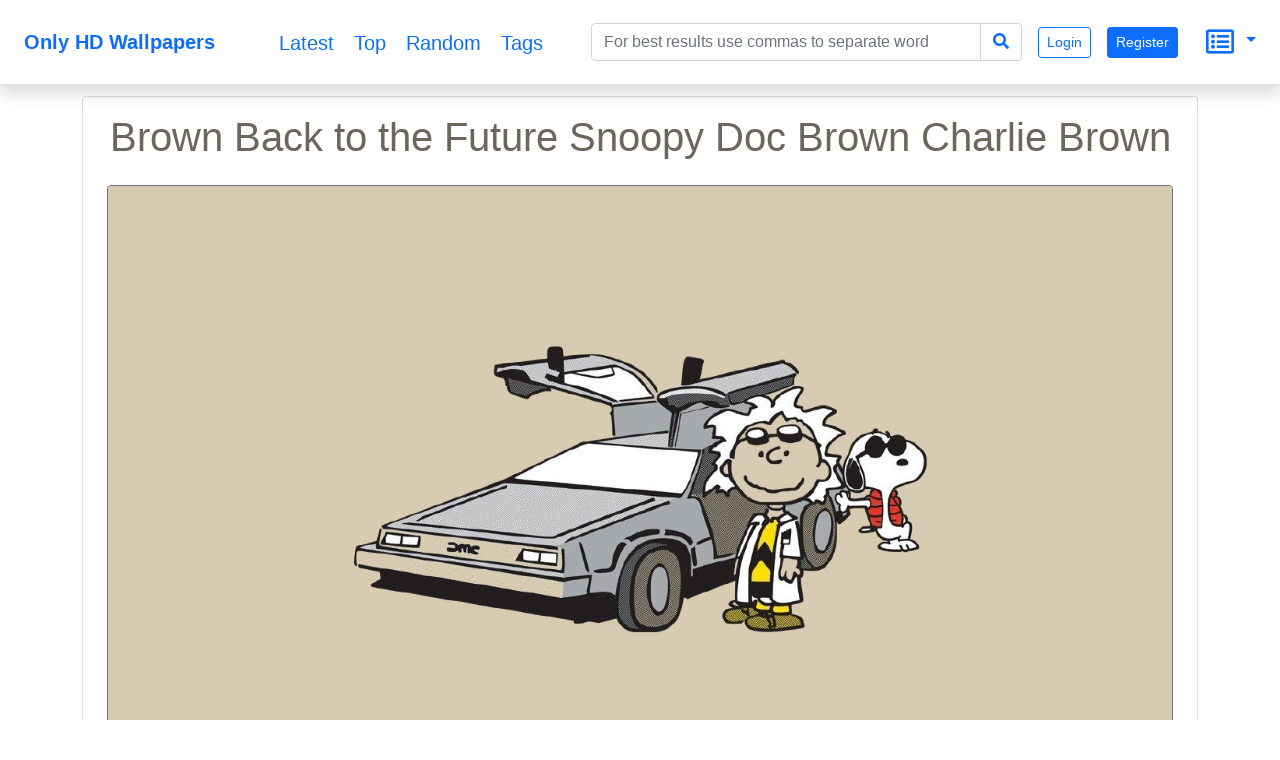

--- FILE ---
content_type: text/html; charset=UTF-8
request_url: https://onlyhdwallpapers.com/brown-back-to-the-future-snoopy-doc-brown-charlie-brown-57In
body_size: 7426
content:
<!DOCTYPE html>
<html lang="en">
<head>
    <title>Brown Back to the Future Snoopy Doc Brown Charlie Brown</title>
    <meta charset="UTF-8">
    <meta name="viewport" content="width=device-width, initial-scale=1, shrink-to-fit=no">
    <meta name="theme-color" content="#FFF">
    <meta name="author" content="">
    <meta name="google-site-verification" content="bD4tV4Sl-EwlSwu4w1alwBUpBtTV_kAj0pkGjAarY-w">
    <meta name="yandex-verification" content="52377bb9620367bb">
    <meta itemprop="url" content="https://onlyhdwallpapers.com/">
    <meta name="keywords" content="brown, Back to the Future, Snoopy, Doc Brown, Charlie Brown">
    <meta name="description" content="Brown Back to the Future Snoopy Doc Brown Charlie Brown">
    <link rel="manifest" href="/manifest.webmanifest">
    <link rel="icon" href="/build/images/logo.svg" sizes="any" type="image/svg+xml">
    <link rel="dns-prefetch" href="https://cdnjs.cloudflare.com">
    <link rel="dns-prefetch" href="https://www.googletagmanager.com">
    <link rel="preconnect" href="https://cdnjs.cloudflare.com">
    <link rel="preconnect" href="https://www.googletagmanager.com">
            <script src="/build/runtime.e4b160ba.js" defer></script><script src="/build/416.97b1e356.js" defer></script><script src="/build/448.498ea1a0.js" defer></script><script src="/build/app.cc271edd.js" defer></script>
        <link rel="stylesheet" href="https://cdnjs.cloudflare.com/ajax/libs/twitter-bootstrap/5.0.0-beta3/css/bootstrap.min.css" integrity="sha512-N415hCJJdJx+1UBfULt+i+ihvOn42V/kOjOpp1UTh4CZ70Hx5bDlKryWaqEKfY/8EYOu/C2MuyaluJryK1Lb5Q==" crossorigin="anonymous" />
    <script defer src="https://cdnjs.cloudflare.com/ajax/libs/twitter-bootstrap/5.0.0-beta3/js/bootstrap.bundle.min.js" integrity="sha512-DSdiuNZtfUhehZHXtit9Sa/83i06YSnvT8Js8drwdkVCDMk3JwpIxdhf2oRUByUDB3wguN2iAzoTNfxFAuqGyA==" crossorigin="anonymous"></script>
    <link rel="stylesheet" href="https://cdnjs.cloudflare.com/ajax/libs/font-awesome/5.15.3/css/all.min.css" integrity="sha512-iBBXm8fW90+nuLcSKlbmrPcLa0OT92xO1BIsZ+ywDWZCvqsWgccV3gFoRBv0z+8dLJgyAHIhR35VZc2oM/gI1w==" crossorigin="anonymous" />
    <script src="https://cdnjs.cloudflare.com/ajax/libs/jquery/3.5.1/jquery.min.js" integrity="sha512-bLT0Qm9VnAYZDflyKcBaQ2gg0hSYNQrJ8RilYldYQ1FxQYoCLtUjuuRuZo+fjqhx/qtq/1itJ0C2ejDxltZVFg==" crossorigin="anonymous" referrerpolicy="no-referrer"></script>
    <link rel="stylesheet" href="https://cdnjs.cloudflare.com/ajax/libs/jqueryui/1.12.1/themes/base/jquery-ui.min.css" integrity="sha512-okE4owXD0kfXzgVXBzCDIiSSlpXn3tJbNodngsTnIYPJWjuYhtJ+qMoc0+WUwLHeOwns0wm57Ka903FqQKM1sA==" crossorigin="anonymous" />
    <script defer src="https://cdnjs.cloudflare.com/ajax/libs/jqueryui/1.12.1/jquery-ui.min.js" integrity="sha512-uto9mlQzrs59VwILcLiRYeLKPPbS/bT71da/OEBYEwcdNUk8jYIy+D176RYoop1Da+f9mvkYrmj5MCLZWEtQuA==" crossorigin="anonymous"></script>
            <link rel="stylesheet" href="/build/app.c3e309a7.css">
        <script>
        document.addEventListener('DOMContentLoaded', function (event) {
            let scroller = {
                pageNumber: 1,
                lastPage: false,
                pageLimit: 48
            }
            const scrollObserver = new IntersectionObserver((entries) => {
                entries.forEach((entry) => {
                    callAjax(entry);
                });
            }, { root: null, rootMargin: '0px', threshold: 0 });

            function callAjax(entry) {
                if (entry.intersectionRatio > 0) {
                    $.ajax({
                        type: entry.target.dataset.scrollMethod,
                        url: encodeURI(entry.target.dataset.scrollUrl + entry.target.dataset.scrollQueryParameters) + '&page=' + ++scroller.pageNumber,
                        dataType: 'json',
                        cache: true,
                        success: function (data) {
                            if (data.length) {
                                data.forEach((value) => {
                                    let newElement = generateThumbnailBlock(value);
                                    document.getElementById(entry.target.dataset.target).append(newElement);
                                    lazyImageObserver.observe(newElement);
                                });
                                scroller.timer = window.setTimeout(function () {
                                    callAjax(entry)
                                }, 1000);
                            } else if (!data.length || data.length < scroller.pageLimit) {
                                scroller.lastPage = true;
                                scrollObserver.unobserve(entry.target);
                            }
                        },
                        error: function () {
                            console.log('scroll error in data processing..')
                        }
                    });
                } else {
                    window.clearTimeout(scroller.timer);
                }
            }

            function generateThumbnailBlock(data) {
                let infoElement = document.createElement('i');
                infoElement.className = 'me-2 fas fa-eye';
                let divElement = document.createElement('div');
                divElement.className = 'mt-1';
                divElement.appendChild(infoElement);
                divElement.innerHTML += data.totalViewCount;
                let h2Element = document.createElement('h2');
                h2Element.innerText = data.nameEn;
                h2Element.title = data.nameEn;
                h2Element.className = 'h5 overflow-hidden text-truncate mx-auto';
                h2Element.style.lineHeight = '2rem'
                h2Element.style.maxWidth = '21ch'
                h2Element.setAttribute('itemprop','name');
                h2Element.dataset.bsToggle = 'tooltip';
                h2Element.dataset.placement = 'top';
                let imgElement = document.createElement('img');
                imgElement.alt = data.nameEn;
                imgElement.className = 'rounded border';
                imgElement.setAttribute('itemprop', 'contentUrl');
                imgElement.src = "data:image/svg+xml;charset=UTF-8,%3Csvg xmlns='http://www.w3.org/2000/svg' style='margin: auto; background: rgb(199, 199, 199) none repeat scroll 0%25 0%25; display: block;' width='240px' height='135px' viewBox='0 0 100 100' preserveAspectRatio='xMidYMid'%3E%3Ccircle cx='50' cy='50' r='0' fill='none' stroke='%23949494' stroke-width='2'%3E%3Canimate attributeName='r' repeatCount='indefinite' dur='2s' values='0;48' keyTimes='0;1' keySplines='0 0.2 0.8 1' calcMode='spline' begin='-1s'%3E%3C/animate%3E%3Canimate attributeName='opacity' repeatCount='indefinite' dur='2s' values='1;0' keyTimes='0;1' keySplines='0.2 0 0.8 1' calcMode='spline' begin='-1s'%3E%3C/animate%3E%3C/circle%3E%3Ccircle cx='50' cy='50' r='0' fill='none' stroke='%23939393' stroke-width='2'%3E%3Canimate attributeName='r' repeatCount='indefinite' dur='2s' values='0;48' keyTimes='0;1' keySplines='0 0.2 0.8 1' calcMode='spline'%3E%3C/animate%3E%3Canimate attributeName='opacity' repeatCount='indefinite' dur='2s' values='1;0' keyTimes='0;1' keySplines='0.2 0 0.8 1' calcMode='spline'%3E%3C/animate%3E%3C/circle%3E%3C/svg%3E";
                imgElement.dataset.src = data.imageUrlSmall;
                imgElement.style.width = '100%'
                imgElement.style.height = '100%'
                let sourceElement = document.createElement('source');
                sourceElement.type = 'image/jpeg';
                sourceElement.media = '(max-width: 1199px)';
                sourceElement.dataset.srcset = data.imageUrlBig;
                let sourceElement2 = document.createElement('source');
                sourceElement2.type = 'image/jpeg';
                sourceElement2.media = '(max-width: 1200px)';
                sourceElement2.dataset.srcset = data.imageUrlSmall;
                let pictureElement = document.createElement('picture');
                pictureElement.appendChild(sourceElement);
                pictureElement.appendChild(sourceElement2);
                pictureElement.appendChild(imgElement);
                let divElement2 = document.createElement('div');
                divElement2.className = 'rounded border m-1 p-1 m-sm-2 p-sm-2 m-md-3 p-md-3 bg-white hovered-shadow';
                divElement2.appendChild(h2Element)
                divElement2.appendChild(pictureElement)
                divElement2.appendChild(divElement)
                lazyImageObserver.observe(pictureElement)
                let aElement = document.createElement('a');
                aElement.className = 'text-decoration-none text-dark';
                aElement.href = '/' + data.url + '-' + data.id;
                aElement.appendChild(divElement2)
                let divElement3 = document.createElement('div');
                divElement3.className = 'wallpaper d-inline-block col-12 col-sm-5 col-md-5 col-lg-5 col-xl-3 col-xxl-auto';
                divElement3.setAttribute('itemscope','');
                divElement3.setAttribute('itemtype', 'https://schema.org/ImageObject');
                divElement3.appendChild(aElement);
                return divElement3;
            }

            const lazyImageObserver = new IntersectionObserver((entries) =>
                entries.forEach((entry) => {
                    if (entry.isIntersecting) {
                        entry.target.childNodes.forEach(childElement => replacePictureSourceAndImgSets(childElement));
                        lazyImageObserver.unobserve(entry.target);
                    }
                })
            );
            function replacePictureSourceAndImgSets(element){
                if (element.tagName === 'SOURCE') {
                    element.srcset = element.dataset.srcset;
                    delete element.dataset.srcset;
                }
                if (element.tagName === 'IMG') {
                    element.src = element.dataset.src;
                    delete element.dataset.src;
                }
            }

            document.querySelectorAll('picture').forEach((element) => lazyImageObserver.observe(element));
            document.querySelectorAll('#scrollTrigger').forEach((element) => scrollObserver.observe(element));

            $(document).ready(function () {
                $('.toast').toast('show');
            });
            let popoverTriggerList = [].slice.call(document.querySelectorAll('[data-bs-toggle="popover"]'));
            popoverTriggerList.map(function (popoverTriggerEl) {
                return new bootstrap.Popover(popoverTriggerEl)
            });
        })
    </script>
            <script async src="https://www.googletagmanager.com/gtag/js?id=UA-144499021-1"></script>
        <script>
            window.dataLayer = window.dataLayer || [];
            function gtag(){dataLayer.push(arguments);}
            gtag('js', new Date());
            gtag('config', 'UA-144499021-1');
        </script>
    </head>
<body>
<nav itemscope itemtype="http://www.schema.org/SiteNavigationElement"
     class="navbar fixed-top navbar-expand-lg navbar-light bg-white border-bottom shadow mb-5">
    <div itemscope itemtype="https://schema.org/WebSite" class="d-inline-block mx-auto">
        <a itemprop="url" href="https://onlyhdwallpapers.com/" class="navbar-brand mx-auto mx-lg-2">
        <span itemprop="name" class="ms-3 me-3 align-middle d-inline-block text-primary fw-bold">
            Only HD Wallpapers
        </span></a>
    </div>
    <button class="navbar-toggler ms-1 me-1" type="button" data-bs-toggle="collapse" data-bs-target="#navbarsMenu"
            aria-controls="navbarsMenu" aria-expanded="false" aria-label="Toggle navigation">
        <span class="navbar-toggler-icon"></span>
    </button>
    <div itemscope itemtype="https://schema.org/BreadcrumbList"
         class="collapse navbar-collapse pe-2 text-end" id="navbarsMenu">
        <div itemprop="itemListElement" itemscope itemtype="https://schema.org/ListItem"
             class="mx-auto col-md-4 align-middle text-center">
            <a itemprop="url" class="h5 align-middle" title="Latest" href="https://onlyhdwallpapers.com/latest">
                <i class="m-3 far fa-clock d-inline-block d-xl-none"></i><span itemprop="name" class="d-none d-xl-inline-block align-middle ms-2 me-2">
                    Latest
                </span><meta itemprop="position" content="1"></a>
            <a itemprop="url" class="h5 align-middle" title="Top" href="https://onlyhdwallpapers.com/top">
                <i class="m-3 far fa-gem d-inline-block d-xl-none"></i><span itemprop="name" class="d-none d-xl-inline-block align-middle ms-2 me-2">
                    Top
                </span><meta itemprop="position" content="1"></a>
            <a itemprop="url" class="h5 align-middle" title="Random" href="https://onlyhdwallpapers.com/random">
                <i class="m-3 fas fa-random d-inline-block d-xl-none"></i><span itemprop="name" class="d-none d-xl-inline-block align-middle ms-2 me-2">
                    Random
                </span><meta itemprop="position" content="1"></a>
            <a itemprop="url" class="h5 align-middle" title="Tags" href="https://onlyhdwallpapers.com/tags">
                <i class="m-3 fas fa-tags d-inline-block d-xl-none"></i><span itemprop="name" class="d-none d-xl-inline-block align-middle ms-2 me-2">
                    Tags
                </span><meta itemprop="position" content="1"></a>
        </div>
        <form method="get" action="/search" itemprop="potentialAction" itemscope="" itemtype="https://schema.org/SearchAction" class="container-fluid mx-auto input-group p-2">
<div class="input-group">
    <input type="search" id="q" name="q" data-autocomplete-url="/api/tags" data-autocomplete-field="nameEn" data-autocomplete-multi="data-autocomplete-multi" itemprop="query-input" placeholder="For best results use commas to separate word" class="form-control col-lg-auto mx-auto js-autocomplete form-control" aria-describedby="search-addon" />
    <meta itemprop="target" content="https://onlyhdwallpapers.com/search?q={q}"/>
    <button class="btn btn-outline-primary" style="border: 1px solid #ced4da;" type="submit" id="search-addon"><i
                class="fa fa-search"></i></button>
</div>
</form>

                            <a class="m-2 btn btn-sm btn-outline-primary" role="button"
                   href="/authentication">Login</a>
                <a class="m-2 btn btn-sm btn-primary" role="button"
                   href="/registration">Register</a>
                        <div class="dropdown d-inline-block p-3">
                <a href="#" id="dropdownSecondary" data-bs-toggle="dropdown" aria-expanded="false"
                   class="dropdown-toggle text-decoration-none text-start">
                    <i class="m-1 align-middle far fa-list-alt h3"></i>
                </a>
                <div class="dropdown-menu dropdown-menu-end text-start p-2"
                     aria-labelledby="dropdownSecondary">
                    <a class="d-block ms-2 me-2 mt-4 mb-4 hovered-underline text-decoration-none text-nowrap text-primary"
                       href="/privacy-and-cookies">Privacy and Cookies</a>
                    <a class="d-block ms-2 me-2 mt-4 mb-4 hovered-underline text-decoration-none text-nowrap text-primary"
                       href="/terms-and-conditions">Terms and Conditions</a>
                    <a class="d-block ms-2 me-2 mt-4 mb-4 hovered-underline text-decoration-none text-nowrap text-primary"
                       href="/disclaimer">Disclaimer</a>
                    <a class="d-block ms-2 me-2 mt-4 mb-4 hovered-underline text-decoration-none text-nowrap text-primary"
                       href="/feedbacks/new">Contact Us</a>
                    <a class="d-block ms-2 me-2 mt-4 mb-4 hovered-underline text-decoration-none text-nowrap text-primary"
                       href="/about-us">About Us</a>
                </div>
            </div>
        </div>
</nav>
<div class="container text-center mt-5 pt-5">
    </div>

<div class="mx-auto text-center pb-5 bg-white d-block" style="min-height: 90vh;">
        <div class="container text-center">
        <div class="card hovered-shadow">
            <div class="card-body">
                <h1 class="card-title">Brown Back to the Future Snoopy Doc Brown Charlie Brown</h1>
            </div>
            <div class="ps-4 pe-4">
                                    <picture>
                        <!--source type="image/jwebp"
                            media="(min-width: 577px)"
                            data-srcset="/wallpaper/brown-back-to-the-future-snoopy-doc-brown-charlie-brown-57In.jpg?preview 1x,
/wallpaper/brown-back-to-the-future-snoopy-doc-brown-charlie-brown-57In.jpg?preview 2x"-->
                        <source type="image/jpeg"
                                srcset=""
                                media="(max-width: 767px)"
                                data-srcset="/thumbnail-big/brown-back-to-the-future-snoopy-doc-brown-charlie-brown-57In.jpg">
                        <source type="image/jpeg"
                                srcset=""
                                media="(min-width: 768px)"
                                data-srcset="/wallpaper/brown-back-to-the-future-snoopy-doc-brown-charlie-brown-57In.jpg?preview">
                        <img
                                class="rounded border border-secondary"
                                width="100%" height="100%"
                                alt="Brown Back to the Future Snoopy Doc Brown Charlie Brown"
                                itemprop="contentUrl"
                                data-src="/thumbnail-small/brown-back-to-the-future-snoopy-doc-brown-charlie-brown-57In.jpg"
                                src="[data-uri]">
                    </picture>
                            </div>
            <div class="card-body">
                                    <div itemscope itemtype="https://schema.org/BreadcrumbList">
                                                    <div itemprop="itemListElement" itemscope itemtype="https://schema.org/ListItem"
                                 class="d-inline-block">
                                <a itemtype="https://schema.org/Thing" itemprop="item"
                                   style="font-size: 0.9rem"
                                   class="border rounded text-decoration-none btn-outline-secondary m-1 text-nowrap d-inline-block"
                                   href="/tag/brown" role="button">
                                <span class="ps-2 pe-2 pt-1 pb-1 d-inline-block"
                                      style="position: relative;background: rgba(0,0,0,0.15);"><i
                                            class="fas fa-tag"></i></span>
                                    <span itemprop="name" class="ms-1 me-2">brown</span></a>
                                <meta itemprop="position" content="2">
                            </div>
                                                    <div itemprop="itemListElement" itemscope itemtype="https://schema.org/ListItem"
                                 class="d-inline-block">
                                <a itemtype="https://schema.org/Thing" itemprop="item"
                                   style="font-size: 0.9rem"
                                   class="border rounded text-decoration-none btn-outline-secondary m-1 text-nowrap d-inline-block"
                                   href="/tag/back-to-the-future" role="button">
                                <span class="ps-2 pe-2 pt-1 pb-1 d-inline-block"
                                      style="position: relative;background: rgba(0,0,0,0.15);"><i
                                            class="fas fa-tag"></i></span>
                                    <span itemprop="name" class="ms-1 me-2">Back to the Future</span></a>
                                <meta itemprop="position" content="2">
                            </div>
                                                    <div itemprop="itemListElement" itemscope itemtype="https://schema.org/ListItem"
                                 class="d-inline-block">
                                <a itemtype="https://schema.org/Thing" itemprop="item"
                                   style="font-size: 0.9rem"
                                   class="border rounded text-decoration-none btn-outline-secondary m-1 text-nowrap d-inline-block"
                                   href="/tag/snoopy" role="button">
                                <span class="ps-2 pe-2 pt-1 pb-1 d-inline-block"
                                      style="position: relative;background: rgba(0,0,0,0.15);"><i
                                            class="fas fa-tag"></i></span>
                                    <span itemprop="name" class="ms-1 me-2">Snoopy</span></a>
                                <meta itemprop="position" content="2">
                            </div>
                                                    <div itemprop="itemListElement" itemscope itemtype="https://schema.org/ListItem"
                                 class="d-inline-block">
                                <a itemtype="https://schema.org/Thing" itemprop="item"
                                   style="font-size: 0.9rem"
                                   class="border rounded text-decoration-none btn-outline-secondary m-1 text-nowrap d-inline-block"
                                   href="/tag/doc-brown" role="button">
                                <span class="ps-2 pe-2 pt-1 pb-1 d-inline-block"
                                      style="position: relative;background: rgba(0,0,0,0.15);"><i
                                            class="fas fa-tag"></i></span>
                                    <span itemprop="name" class="ms-1 me-2">Doc Brown</span></a>
                                <meta itemprop="position" content="2">
                            </div>
                                                    <div itemprop="itemListElement" itemscope itemtype="https://schema.org/ListItem"
                                 class="d-inline-block">
                                <a itemtype="https://schema.org/Thing" itemprop="item"
                                   style="font-size: 0.9rem"
                                   class="border rounded text-decoration-none btn-outline-secondary m-1 text-nowrap d-inline-block"
                                   href="/tag/charlie-brown" role="button">
                                <span class="ps-2 pe-2 pt-1 pb-1 d-inline-block"
                                      style="position: relative;background: rgba(0,0,0,0.15);"><i
                                            class="fas fa-tag"></i></span>
                                    <span itemprop="name" class="ms-1 me-2">Charlie Brown</span></a>
                                <meta itemprop="position" content="2">
                            </div>
                                            </div>
                                <p class="card-text"></p>
            </div>
            <div class="container-fluid">
                <div>
                   <span class="d-block">Original resolution: 1366x768px</span>
                   <span class="d-block">File format: JPG</span>
                </div>
            <div class="btn-group float-end m-2">
                <button type="button" class="float-end btn btn-sm btn-primary text-white dropdown-toggle" data-bs-toggle="dropdown" aria-haspopup="true" aria-expanded="false">
                    Download
                </button>
                <div class="dropdown-menu dropdown-menu-end">
                    <a class="dropdown-item"
                                                            href="/wallpaper/brown-back-to-the-future-snoopy-doc-brown-charlie-brown-57In.jpg"
                                                   download>Original</a>
                    <div class="dropdown-divider"></div>
                </div>
            </div>
            </div>
                        <div class="card-footer">
                <div class="w-100 text-muted">
                    <div class="d-inline-block float-sm-start ms-2 me-2">
                        Total views: 7
                    </div>
                    <div class="d-inline-block float-sm-end ms-2 me-2">
                        Created: 2021-03-20
                    </div>
                </div>
            </div>
        </div>
    </div>
    <div class="container-fluid mt-5 text-center">
        <h2>Related wallpapers</h2>
        <div id="main_content">
        <div class="wallpaper d-inline-block col-12 col-sm-5 col-md-5 col-lg-5 col-xl-3 col-xxl-auto" itemscope
         itemtype="https://schema.org/ImageObject">
        <a class="text-decoration-none text-dark"
           href="/snoopy-charlie-brown-peanuts-1tqs">
            <div class="rounded border m-1 p-1 m-sm-2 p-sm-2 m-md-3 p-md-3 bg-white hovered-shadow">
                <h2 itemprop="name" data-bs-toggle="tooltip"
                    data-placement="top" title="Snoopy Charlie Brown Peanuts"
                    class="h5 overflow-hidden text-truncate mx-auto"
                    style="line-height: 2rem;max-width: 21ch">Snoopy Charlie Brown Peanuts</h2>
                                    <picture>
                        <!--source type="image/jwebp"
                            media="(min-width: 577px)"
                            data-srcset="/thumbnail-big/snoopy-charlie-brown-peanuts-1tqs.jpg 1x,
                            /thumbnail-small/snoopy-charlie-brown-peanuts-1tqs.jpg 2x"-->
                        <source type="image/jpeg"
                                srcset=""
                                media="(max-width: 1199px)"
                                data-srcset="/thumbnail-big/snoopy-charlie-brown-peanuts-1tqs.jpg">
                        <source type="image/jpeg"
                                srcset=""
                                media="(min-width: 1200px)"
                                data-srcset="/thumbnail-small/snoopy-charlie-brown-peanuts-1tqs.jpg">
                        <img alt="Snoopy Charlie Brown Peanuts"
                             style="width: 100%;height: 100%"
                             itemprop="contentUrl"
                             class="rounded border"
                             data-src="/thumbnail-small/snoopy-charlie-brown-peanuts-1tqs.jpg"
                             src="[data-uri]">
                    </picture>
                                <div class="mt-1">
                    <i class="me-2 fas fa-eye"></i> 23
                </div>
            </div>
        </a>
    </div>
        <div class="wallpaper d-inline-block col-12 col-sm-5 col-md-5 col-lg-5 col-xl-3 col-xxl-auto" itemscope
         itemtype="https://schema.org/ImageObject">
        <a class="text-decoration-none text-dark"
           href="/snoopy-peanuts-charlie-brown-1oaC">
            <div class="rounded border m-1 p-1 m-sm-2 p-sm-2 m-md-3 p-md-3 bg-white hovered-shadow">
                <h2 itemprop="name" data-bs-toggle="tooltip"
                    data-placement="top" title="Snoopy peanuts Charlie Brown"
                    class="h5 overflow-hidden text-truncate mx-auto"
                    style="line-height: 2rem;max-width: 21ch">Snoopy peanuts Charlie Brown</h2>
                                    <picture>
                        <!--source type="image/jwebp"
                            media="(min-width: 577px)"
                            data-srcset="/thumbnail-big/snoopy-peanuts-charlie-brown-1oaC.jpg 1x,
                            /thumbnail-small/snoopy-peanuts-charlie-brown-1oaC.jpg 2x"-->
                        <source type="image/jpeg"
                                srcset=""
                                media="(max-width: 1199px)"
                                data-srcset="/thumbnail-big/snoopy-peanuts-charlie-brown-1oaC.jpg">
                        <source type="image/jpeg"
                                srcset=""
                                media="(min-width: 1200px)"
                                data-srcset="/thumbnail-small/snoopy-peanuts-charlie-brown-1oaC.jpg">
                        <img alt="Snoopy peanuts Charlie Brown"
                             style="width: 100%;height: 100%"
                             itemprop="contentUrl"
                             class="rounded border"
                             data-src="/thumbnail-small/snoopy-peanuts-charlie-brown-1oaC.jpg"
                             src="[data-uri]">
                    </picture>
                                <div class="mt-1">
                    <i class="me-2 fas fa-eye"></i> 17
                </div>
            </div>
        </a>
    </div>
        <div class="wallpaper d-inline-block col-12 col-sm-5 col-md-5 col-lg-5 col-xl-3 col-xxl-auto" itemscope
         itemtype="https://schema.org/ImageObject">
        <a class="text-decoration-none text-dark"
           href="/snoopy-charlie-brown-peanuts-1pr2">
            <div class="rounded border m-1 p-1 m-sm-2 p-sm-2 m-md-3 p-md-3 bg-white hovered-shadow">
                <h2 itemprop="name" data-bs-toggle="tooltip"
                    data-placement="top" title="Snoopy Charlie Brown Peanuts"
                    class="h5 overflow-hidden text-truncate mx-auto"
                    style="line-height: 2rem;max-width: 21ch">Snoopy Charlie Brown Peanuts</h2>
                                    <picture>
                        <!--source type="image/jwebp"
                            media="(min-width: 577px)"
                            data-srcset="/thumbnail-big/snoopy-charlie-brown-peanuts-1pr2.jpg 1x,
                            /thumbnail-small/snoopy-charlie-brown-peanuts-1pr2.jpg 2x"-->
                        <source type="image/jpeg"
                                srcset=""
                                media="(max-width: 1199px)"
                                data-srcset="/thumbnail-big/snoopy-charlie-brown-peanuts-1pr2.jpg">
                        <source type="image/jpeg"
                                srcset=""
                                media="(min-width: 1200px)"
                                data-srcset="/thumbnail-small/snoopy-charlie-brown-peanuts-1pr2.jpg">
                        <img alt="Snoopy Charlie Brown Peanuts"
                             style="width: 100%;height: 100%"
                             itemprop="contentUrl"
                             class="rounded border"
                             data-src="/thumbnail-small/snoopy-charlie-brown-peanuts-1pr2.jpg"
                             src="[data-uri]">
                    </picture>
                                <div class="mt-1">
                    <i class="me-2 fas fa-eye"></i> 13
                </div>
            </div>
        </a>
    </div>
        <div class="wallpaper d-inline-block col-12 col-sm-5 col-md-5 col-lg-5 col-xl-3 col-xxl-auto" itemscope
         itemtype="https://schema.org/ImageObject">
        <a class="text-decoration-none text-dark"
           href="/snoopy-charlie-brown-linus-1s4e">
            <div class="rounded border m-1 p-1 m-sm-2 p-sm-2 m-md-3 p-md-3 bg-white hovered-shadow">
                <h2 itemprop="name" data-bs-toggle="tooltip"
                    data-placement="top" title="Snoopy Charlie Brown Linus"
                    class="h5 overflow-hidden text-truncate mx-auto"
                    style="line-height: 2rem;max-width: 21ch">Snoopy Charlie Brown Linus</h2>
                                    <picture>
                        <!--source type="image/jwebp"
                            media="(min-width: 577px)"
                            data-srcset="/thumbnail-big/snoopy-charlie-brown-linus-1s4e.jpg 1x,
                            /thumbnail-small/snoopy-charlie-brown-linus-1s4e.jpg 2x"-->
                        <source type="image/jpeg"
                                srcset=""
                                media="(max-width: 1199px)"
                                data-srcset="/thumbnail-big/snoopy-charlie-brown-linus-1s4e.jpg">
                        <source type="image/jpeg"
                                srcset=""
                                media="(min-width: 1200px)"
                                data-srcset="/thumbnail-small/snoopy-charlie-brown-linus-1s4e.jpg">
                        <img alt="Snoopy Charlie Brown Linus"
                             style="width: 100%;height: 100%"
                             itemprop="contentUrl"
                             class="rounded border"
                             data-src="/thumbnail-small/snoopy-charlie-brown-linus-1s4e.jpg"
                             src="[data-uri]">
                    </picture>
                                <div class="mt-1">
                    <i class="me-2 fas fa-eye"></i> 23
                </div>
            </div>
        </a>
    </div>
        <div class="wallpaper d-inline-block col-12 col-sm-5 col-md-5 col-lg-5 col-xl-3 col-xxl-auto" itemscope
         itemtype="https://schema.org/ImageObject">
        <a class="text-decoration-none text-dark"
           href="/snoopy-charlie-brown-peanuts-1RzI">
            <div class="rounded border m-1 p-1 m-sm-2 p-sm-2 m-md-3 p-md-3 bg-white hovered-shadow">
                <h2 itemprop="name" data-bs-toggle="tooltip"
                    data-placement="top" title="Snoopy Charlie Brown Peanuts"
                    class="h5 overflow-hidden text-truncate mx-auto"
                    style="line-height: 2rem;max-width: 21ch">Snoopy Charlie Brown Peanuts</h2>
                                    <picture>
                        <!--source type="image/jwebp"
                            media="(min-width: 577px)"
                            data-srcset="/thumbnail-big/snoopy-charlie-brown-peanuts-1RzI.jpg 1x,
                            /thumbnail-small/snoopy-charlie-brown-peanuts-1RzI.jpg 2x"-->
                        <source type="image/jpeg"
                                srcset=""
                                media="(max-width: 1199px)"
                                data-srcset="/thumbnail-big/snoopy-charlie-brown-peanuts-1RzI.jpg">
                        <source type="image/jpeg"
                                srcset=""
                                media="(min-width: 1200px)"
                                data-srcset="/thumbnail-small/snoopy-charlie-brown-peanuts-1RzI.jpg">
                        <img alt="Snoopy Charlie Brown Peanuts"
                             style="width: 100%;height: 100%"
                             itemprop="contentUrl"
                             class="rounded border"
                             data-src="/thumbnail-small/snoopy-charlie-brown-peanuts-1RzI.jpg"
                             src="[data-uri]">
                    </picture>
                                <div class="mt-1">
                    <i class="me-2 fas fa-eye"></i> 11
                </div>
            </div>
        </a>
    </div>
        <div class="wallpaper d-inline-block col-12 col-sm-5 col-md-5 col-lg-5 col-xl-3 col-xxl-auto" itemscope
         itemtype="https://schema.org/ImageObject">
        <a class="text-decoration-none text-dark"
           href="/charlie-brown-peanuts-comic-1x2X">
            <div class="rounded border m-1 p-1 m-sm-2 p-sm-2 m-md-3 p-md-3 bg-white hovered-shadow">
                <h2 itemprop="name" data-bs-toggle="tooltip"
                    data-placement="top" title="Charlie Brown Peanuts (Comic"
                    class="h5 overflow-hidden text-truncate mx-auto"
                    style="line-height: 2rem;max-width: 21ch">Charlie Brown Peanuts (Comic</h2>
                                    <picture>
                        <!--source type="image/jwebp"
                            media="(min-width: 577px)"
                            data-srcset="/thumbnail-big/charlie-brown-peanuts-comic-1x2X.jpg 1x,
                            /thumbnail-small/charlie-brown-peanuts-comic-1x2X.jpg 2x"-->
                        <source type="image/jpeg"
                                srcset=""
                                media="(max-width: 1199px)"
                                data-srcset="/thumbnail-big/charlie-brown-peanuts-comic-1x2X.jpg">
                        <source type="image/jpeg"
                                srcset=""
                                media="(min-width: 1200px)"
                                data-srcset="/thumbnail-small/charlie-brown-peanuts-comic-1x2X.jpg">
                        <img alt="Charlie Brown Peanuts (Comic"
                             style="width: 100%;height: 100%"
                             itemprop="contentUrl"
                             class="rounded border"
                             data-src="/thumbnail-small/charlie-brown-peanuts-comic-1x2X.jpg"
                             src="[data-uri]">
                    </picture>
                                <div class="mt-1">
                    <i class="me-2 fas fa-eye"></i> 16
                </div>
            </div>
        </a>
    </div>
        <div class="wallpaper d-inline-block col-12 col-sm-5 col-md-5 col-lg-5 col-xl-3 col-xxl-auto" itemscope
         itemtype="https://schema.org/ImageObject">
        <a class="text-decoration-none text-dark"
           href="/baseball-charlie-brown-peanuts-1XuU">
            <div class="rounded border m-1 p-1 m-sm-2 p-sm-2 m-md-3 p-md-3 bg-white hovered-shadow">
                <h2 itemprop="name" data-bs-toggle="tooltip"
                    data-placement="top" title="Baseball Charlie Brown Peanuts"
                    class="h5 overflow-hidden text-truncate mx-auto"
                    style="line-height: 2rem;max-width: 21ch">Baseball Charlie Brown Peanuts</h2>
                                    <picture>
                        <!--source type="image/jwebp"
                            media="(min-width: 577px)"
                            data-srcset="/thumbnail-big/baseball-charlie-brown-peanuts-1XuU.jpg 1x,
                            /thumbnail-small/baseball-charlie-brown-peanuts-1XuU.jpg 2x"-->
                        <source type="image/jpeg"
                                srcset=""
                                media="(max-width: 1199px)"
                                data-srcset="/thumbnail-big/baseball-charlie-brown-peanuts-1XuU.jpg">
                        <source type="image/jpeg"
                                srcset=""
                                media="(min-width: 1200px)"
                                data-srcset="/thumbnail-small/baseball-charlie-brown-peanuts-1XuU.jpg">
                        <img alt="Baseball Charlie Brown Peanuts"
                             style="width: 100%;height: 100%"
                             itemprop="contentUrl"
                             class="rounded border"
                             data-src="/thumbnail-small/baseball-charlie-brown-peanuts-1XuU.jpg"
                             src="[data-uri]">
                    </picture>
                                <div class="mt-1">
                    <i class="me-2 fas fa-eye"></i> 10
                </div>
            </div>
        </a>
    </div>
        <div class="wallpaper d-inline-block col-12 col-sm-5 col-md-5 col-lg-5 col-xl-3 col-xxl-auto" itemscope
         itemtype="https://schema.org/ImageObject">
        <a class="text-decoration-none text-dark"
           href="/peanuts-comic-strip-charlie-1Xi2">
            <div class="rounded border m-1 p-1 m-sm-2 p-sm-2 m-md-3 p-md-3 bg-white hovered-shadow">
                <h2 itemprop="name" data-bs-toggle="tooltip"
                    data-placement="top" title="Peanuts (Comic Strip) Charlie"
                    class="h5 overflow-hidden text-truncate mx-auto"
                    style="line-height: 2rem;max-width: 21ch">Peanuts (Comic Strip) Charlie</h2>
                                    <picture>
                        <!--source type="image/jwebp"
                            media="(min-width: 577px)"
                            data-srcset="/thumbnail-big/peanuts-comic-strip-charlie-1Xi2.jpg 1x,
                            /thumbnail-small/peanuts-comic-strip-charlie-1Xi2.jpg 2x"-->
                        <source type="image/jpeg"
                                srcset=""
                                media="(max-width: 1199px)"
                                data-srcset="/thumbnail-big/peanuts-comic-strip-charlie-1Xi2.jpg">
                        <source type="image/jpeg"
                                srcset=""
                                media="(min-width: 1200px)"
                                data-srcset="/thumbnail-small/peanuts-comic-strip-charlie-1Xi2.jpg">
                        <img alt="Peanuts (Comic Strip) Charlie"
                             style="width: 100%;height: 100%"
                             itemprop="contentUrl"
                             class="rounded border"
                             data-src="/thumbnail-small/peanuts-comic-strip-charlie-1Xi2.jpg"
                             src="[data-uri]">
                    </picture>
                                <div class="mt-1">
                    <i class="me-2 fas fa-eye"></i> 8
                </div>
            </div>
        </a>
    </div>
        <div class="wallpaper d-inline-block col-12 col-sm-5 col-md-5 col-lg-5 col-xl-3 col-xxl-auto" itemscope
         itemtype="https://schema.org/ImageObject">
        <a class="text-decoration-none text-dark"
           href="/alternative-art-charlie-brown-1Xv4">
            <div class="rounded border m-1 p-1 m-sm-2 p-sm-2 m-md-3 p-md-3 bg-white hovered-shadow">
                <h2 itemprop="name" data-bs-toggle="tooltip"
                    data-placement="top" title="Alternative art Charlie Brown"
                    class="h5 overflow-hidden text-truncate mx-auto"
                    style="line-height: 2rem;max-width: 21ch">Alternative art Charlie Brown</h2>
                                    <picture>
                        <!--source type="image/jwebp"
                            media="(min-width: 577px)"
                            data-srcset="/thumbnail-big/alternative-art-charlie-brown-1Xv4.jpg 1x,
                            /thumbnail-small/alternative-art-charlie-brown-1Xv4.jpg 2x"-->
                        <source type="image/jpeg"
                                srcset=""
                                media="(max-width: 1199px)"
                                data-srcset="/thumbnail-big/alternative-art-charlie-brown-1Xv4.jpg">
                        <source type="image/jpeg"
                                srcset=""
                                media="(min-width: 1200px)"
                                data-srcset="/thumbnail-small/alternative-art-charlie-brown-1Xv4.jpg">
                        <img alt="Alternative art Charlie Brown"
                             style="width: 100%;height: 100%"
                             itemprop="contentUrl"
                             class="rounded border"
                             data-src="/thumbnail-small/alternative-art-charlie-brown-1Xv4.jpg"
                             src="[data-uri]">
                    </picture>
                                <div class="mt-1">
                    <i class="me-2 fas fa-eye"></i> 11
                </div>
            </div>
        </a>
    </div>
        <div class="wallpaper d-inline-block col-12 col-sm-5 col-md-5 col-lg-5 col-xl-3 col-xxl-auto" itemscope
         itemtype="https://schema.org/ImageObject">
        <a class="text-decoration-none text-dark"
           href="/alternative-art-charlie-brown-1XBI">
            <div class="rounded border m-1 p-1 m-sm-2 p-sm-2 m-md-3 p-md-3 bg-white hovered-shadow">
                <h2 itemprop="name" data-bs-toggle="tooltip"
                    data-placement="top" title="Alternative art Charlie Brown"
                    class="h5 overflow-hidden text-truncate mx-auto"
                    style="line-height: 2rem;max-width: 21ch">Alternative art Charlie Brown</h2>
                                    <picture>
                        <!--source type="image/jwebp"
                            media="(min-width: 577px)"
                            data-srcset="/thumbnail-big/alternative-art-charlie-brown-1XBI.jpg 1x,
                            /thumbnail-small/alternative-art-charlie-brown-1XBI.jpg 2x"-->
                        <source type="image/jpeg"
                                srcset=""
                                media="(max-width: 1199px)"
                                data-srcset="/thumbnail-big/alternative-art-charlie-brown-1XBI.jpg">
                        <source type="image/jpeg"
                                srcset=""
                                media="(min-width: 1200px)"
                                data-srcset="/thumbnail-small/alternative-art-charlie-brown-1XBI.jpg">
                        <img alt="Alternative art Charlie Brown"
                             style="width: 100%;height: 100%"
                             itemprop="contentUrl"
                             class="rounded border"
                             data-src="/thumbnail-small/alternative-art-charlie-brown-1XBI.jpg"
                             src="[data-uri]">
                    </picture>
                                <div class="mt-1">
                    <i class="me-2 fas fa-eye"></i> 9
                </div>
            </div>
        </a>
    </div>
        <div class="wallpaper d-inline-block col-12 col-sm-5 col-md-5 col-lg-5 col-xl-3 col-xxl-auto" itemscope
         itemtype="https://schema.org/ImageObject">
        <a class="text-decoration-none text-dark"
           href="/snoopy-charlie-brown-peanuts-2AXF">
            <div class="rounded border m-1 p-1 m-sm-2 p-sm-2 m-md-3 p-md-3 bg-white hovered-shadow">
                <h2 itemprop="name" data-bs-toggle="tooltip"
                    data-placement="top" title="Snoopy Charlie Brown Peanuts"
                    class="h5 overflow-hidden text-truncate mx-auto"
                    style="line-height: 2rem;max-width: 21ch">Snoopy Charlie Brown Peanuts</h2>
                                    <picture>
                        <!--source type="image/jwebp"
                            media="(min-width: 577px)"
                            data-srcset="/thumbnail-big/snoopy-charlie-brown-peanuts-2AXF.jpg 1x,
                            /thumbnail-small/snoopy-charlie-brown-peanuts-2AXF.jpg 2x"-->
                        <source type="image/jpeg"
                                srcset=""
                                media="(max-width: 1199px)"
                                data-srcset="/thumbnail-big/snoopy-charlie-brown-peanuts-2AXF.jpg">
                        <source type="image/jpeg"
                                srcset=""
                                media="(min-width: 1200px)"
                                data-srcset="/thumbnail-small/snoopy-charlie-brown-peanuts-2AXF.jpg">
                        <img alt="Snoopy Charlie Brown Peanuts"
                             style="width: 100%;height: 100%"
                             itemprop="contentUrl"
                             class="rounded border"
                             data-src="/thumbnail-small/snoopy-charlie-brown-peanuts-2AXF.jpg"
                             src="[data-uri]">
                    </picture>
                                <div class="mt-1">
                    <i class="me-2 fas fa-eye"></i> 10
                </div>
            </div>
        </a>
    </div>
        <div class="wallpaper d-inline-block col-12 col-sm-5 col-md-5 col-lg-5 col-xl-3 col-xxl-auto" itemscope
         itemtype="https://schema.org/ImageObject">
        <a class="text-decoration-none text-dark"
           href="/snoopy-charlie-brown-peanuts-2raX">
            <div class="rounded border m-1 p-1 m-sm-2 p-sm-2 m-md-3 p-md-3 bg-white hovered-shadow">
                <h2 itemprop="name" data-bs-toggle="tooltip"
                    data-placement="top" title="Snoopy Charlie Brown Peanuts"
                    class="h5 overflow-hidden text-truncate mx-auto"
                    style="line-height: 2rem;max-width: 21ch">Snoopy Charlie Brown Peanuts</h2>
                                    <picture>
                        <!--source type="image/jwebp"
                            media="(min-width: 577px)"
                            data-srcset="/thumbnail-big/snoopy-charlie-brown-peanuts-2raX.jpg 1x,
                            /thumbnail-small/snoopy-charlie-brown-peanuts-2raX.jpg 2x"-->
                        <source type="image/jpeg"
                                srcset=""
                                media="(max-width: 1199px)"
                                data-srcset="/thumbnail-big/snoopy-charlie-brown-peanuts-2raX.jpg">
                        <source type="image/jpeg"
                                srcset=""
                                media="(min-width: 1200px)"
                                data-srcset="/thumbnail-small/snoopy-charlie-brown-peanuts-2raX.jpg">
                        <img alt="Snoopy Charlie Brown Peanuts"
                             style="width: 100%;height: 100%"
                             itemprop="contentUrl"
                             class="rounded border"
                             data-src="/thumbnail-small/snoopy-charlie-brown-peanuts-2raX.jpg"
                             src="[data-uri]">
                    </picture>
                                <div class="mt-1">
                    <i class="me-2 fas fa-eye"></i> 11
                </div>
            </div>
        </a>
    </div>
    </div>

    </div>
</div>
</body>
</html>
